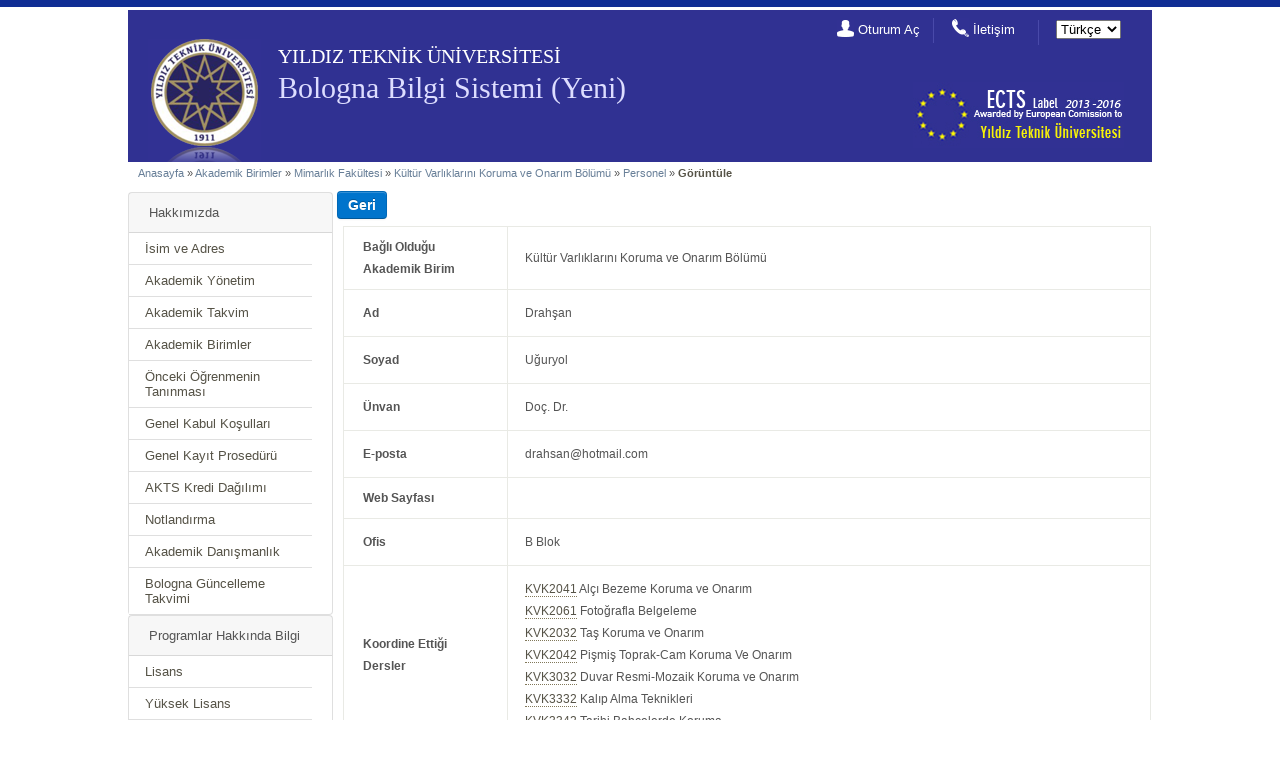

--- FILE ---
content_type: text/html; charset=UTF-8
request_url: http://www.bologna.yildiz.edu.tr/index.php?r=user/view&id=2481&aid=149
body_size: 4021
content:
<!DOCTYPE html PUBLIC "-//W3C//DTD XHTML 1.0 Transitional//EN"
        "http://www.w3.org/TR/xhtml1/DTD/xhtml1-transitional.dtd">
<html xmlns="http://www.w3.org/1999/xhtml" xml:lang="tr" lang="tr">
<head>
    <meta http-equiv="Content-Type" content="text/html; charset=utf-8"/>
    <meta name="language" content="tr"/>

    <!-- blueprint CSS framework -->
    <link rel="stylesheet" type="text/css" href="/css/screen.css"
          media="screen, projection"/>
    <link rel="stylesheet" type="text/css" href="/css/print.css"
          media="print"/>
    <!--[if lt IE 8]>
	<link rel="stylesheet" type="text/css" href="/css/ie.css" media="screen, projection" />
	<![endif]-->

    <link rel="stylesheet" type="text/css" href="/css/main.css"/>
    <link rel="stylesheet" type="text/css" href="/css/form.css"/>
    <link rel="stylesheet" type="text/css" href="/css/btn.css"/>


    <link rel="stylesheet" type="text/css" href="css/detailview.css" />
<link rel="stylesheet" type="text/css" href="/assets/4e8402f2/jui/css/base/jquery-ui.css" />
<script type="text/javascript" src="/assets/4e8402f2/jquery.min.js"></script>
<script type="text/javascript" src="/assets/4e8402f2/jquery.yii.js"></script>
<title>YTU - Bologna Information System - View User</title>
    <script>
        (function (i, s, o, g, r, a, m) {
            i['GoogleAnalyticsObject'] = r;
            i[r] = i[r] || function () {
                (i[r].q = i[r].q || []).push(arguments)
            }, i[r].l = 1 * new Date();
            a = s.createElement(o),
                m = s.getElementsByTagName(o)[0];
            a.async = 1;
            a.src = g;
            m.parentNode.insertBefore(a, m)
        })(window, document, 'script', '//www.google-analytics.com/analytics.js', 'ga');

        ga('create', 'UA-32348550-4', 'auto');
        ga('send', 'pageview');

    </script>
</head>

<body>

<div id="top_header" class="top-header-off">
    <div id="top-header-container">
        <ul id="nav-top-header">
<li class="first"><a href="/index.php?r=site/statistics">İstatistikler</a></li>
</ul>
            </div>
</div>

<div style="text-align: center;" id="header">

    <div id="logo">

        <div id="logo-ytu">
            <img src="images/designV2/logo_ytu.png" alt="" />        </div>

        <h2 id="text-ytu">
            YILDIZ TEKNİK ÜNİVERSİTESİ        </h2>

        <h2 id="text-bologna">
            <a href="/index.php">Bologna Bilgi Sistemi (Yeni)</a>        </h2>
        <h2 id="text-slogan">
                    </h2>

                <ul id="nav-header">
            <li class="nav-header-login nav-header-first">
                <i>
                    <img src="images/designV2/icon_login.png" alt="" />                </i>

                <a href="/index.php?r=site/login">Oturum Aç</a>            </li>
            <li class="nav-header-contact">
                <i>
                    <img src="images/designV2/icon_contact.png" alt="" />                </i>
                <a href="/index.php?r=site/contact">İletişim</a>            </li>
            <li class="nav-header-lang">
                <form id="yw1" action="/index.php?r=user/view&amp;id=2481&amp;aid=149" method="post"><div>
<select name="_lang" id="_lang">
<option value="tr" selected="selected">Türkçe</option>
<option value="en_us">English</option>
</select></div></form>            </li>
        </ul>

        <div id="logo-bologna">
            <img src="images/designV2/bologna-icon_web.jpg" alt="" />        </div>

    </div>

</div>



<div class="container" id="page"> <!-- page -->
    <div id="inner_wrapper">
        <div class="breadcrumbs">
<a href="/index.php">Anasayfa</a> &raquo; <a href="/index.php?r=academicunit/index">Akademik Birimler</a> &raquo; <a href="/index.php?r=academicunit/view&amp;id=37">Mimarlık Fakültesi</a> &raquo; <a href="/index.php?r=academicunit/view&amp;id=149">Kültür Varlıklarını Koruma ve Onarım Bölümü</a> &raquo; <a href="/index.php?r=user/stafflist&amp;aid=149">Personel</a> &raquo; <span>Görüntüle</span></div><!-- breadcrumbs -->

        

        <div class="container"> <!-- container -->

    <div class="span-6_5 last"><!-- span-6_5 last -->
		<div id="sidebar"><!-- sidebar -->
            <div class="card">
                <div class="card-header">
                    Hakkımızda                </div>
                <ul class="list-group list-group-flush">
                    <li class="list-group-item"><a href="/index.php?r=institution/name_address">İsim ve Adres</a></li>
                    <li class="list-group-item"><a href="/index.php?r=institution/authorities">Akademik Yönetim</a></li>
                    <li class="list-group-item"><a href="/index.php?r=institution/academic_calendar">Akademik Takvim</a></li>

                    <li class="list-group-item"><a href="/index.php?r=academicunit/index">Akademik Birimler</a></li>
                    <li class="list-group-item"><a href="/index.php?r=institution/prior_learning">Önceki Öğrenmenin Tanınması</a></li>
                    <li class="list-group-item"><a href="/index.php?r=institution/admission">Genel Kabul Koşulları</a></li>
                    <li class="list-group-item"><a href="/index.php?r=institution/registration">Genel Kayıt Prosedürü</a></li>
                    <li class="list-group-item"><a href="/index.php?r=institution/credit_allocation">AKTS Kredi Dağılımı</a></li>
                    <li class="list-group-item"><a href="/index.php?r=institution/grading">Notlandırma</a></li>
                    <li class="list-group-item"><a href="/index.php?r=institution/academic_guidance">Akademik Danışmanlık</a></li>
<!--                    <li class="list-group-item">--><!--</li>-->
                    <li class="list-group-item"><a href="/index.php?r=institution/bolognacalendar">Bologna Güncelleme Takvimi</a></li>
                </ul>
            </div>

            <div class="card">
                <div class="card-header">
                    Programlar Hakkında Bilgi                </div>
                <ul class="list-group list-group-flush">

                                        <li class="list-group-item"><a href="/index.php?r=program/bachelor">Lisans</a>                    <li class="list-group-item"><a href="/index.php?r=program/master">Yüksek Lisans</a>                    <li class="list-group-item"><a href="/index.php?r=program/doctorate">Doktora</a>
                </ul>
            </div>

            <div class="card">
                <div class="card-header">
                    Öğrenciler için Genel Bilgi                </div>
                <ul class="list-group list-group-flush">
                    <li class="list-group-item"><a href="/index.php?r=infoforstudents/costofliving">Yaşam Masrafları</a>                    <li class="list-group-item"><a href="/index.php?r=infoforstudents/accommodation">Konaklama</a>                    <li class="list-group-item"><a href="/index.php?r=infoforstudents/meals">Yemek</a>                    <li class="list-group-item"><a href="/index.php?r=infoforstudents/medical">Sağlık Hizmetleri</a>                    <li class="list-group-item"><a href="/index.php?r=infoforstudents/forspecialneeds">Engelli Öğrenci Hizmetleri</a>                    <li class="list-group-item"><a href="/index.php?r=infoforstudents/insurance">Sigorta</a>                    <li class="list-group-item"><a href="/index.php?r=infoforstudents/financialsupport">Öğrenciler için Finansal Destek</a>                    <li class="list-group-item"><a href="/index.php?r=infoforstudents/studentaffairs">Öğrenci İşleri Daire Başkanlığı</a>                    <li class="list-group-item"><a href="/index.php?r=infoforstudents/learning">Öğrenim Hizmetleri</a>                    <li class="list-group-item"><a href="/index.php?r=infoforstudents/internationalprogrammes">Uluslarası Programlar</a>                    <li class="list-group-item"><a href="/index.php?r=infoforstudents/mobilestudents">Değişim Öğrencileri için Pratik Bilgiler</a>                    <li class="list-group-item"><a href="/index.php?r=infoforstudents/languagecourses">Dil Dersleri</a>                    <li class="list-group-item"><a href="/index.php?r=infoforstudents/internships">Stajlar</a>
                    <li class="list-group-item"><a href="/index.php?r=infoforstudents/sportsleisure">Spor ve Sosyal Yaşam</a>                    <li class="list-group-item"><a href="/index.php?r=infoforstudents/studentassociations">Öğrenci Kulüpleri</a>                </ul>
            </div>

            <div class="card">
                <div class="card-header">
                    <a href="/index.php?r=ds/index">Diploma Eki</a>                </div>
            </div>

		</div><!-- sidebar -->
	</div><!-- span-6_5 last -->
    

	<div class="span-18"><!-- span-18 -->
        <input onclick="js:history.go(-1);returnFalse;" class="btn btn-primary" style="font-size: 14px;font-weight: bold; margin-top:7px; margin-left:4px;" name="yt0" type="button" value="Geri" />
                    
		<div id="content"><!-- content -->
                    
			

<table class="detail-view" id="yw0"><tr class="odd"><th>Bağlı Olduğu Akademik Birim</th><td>Kültür Varlıklarını Koruma ve Onarım Bölümü</td></tr>
<tr class="even"><th>Ad</th><td>Drahşan </td></tr>
<tr class="odd"><th>Soyad</th><td>Uğuryol</td></tr>
<tr class="even"><th>Ünvan</th><td>Doç. Dr.</td></tr>
<tr class="odd"><th>E-posta</th><td>drahsan@hotmail.com</td></tr>
<tr class="even"><th>Web Sayfası</th><td><a target="_blank"></a></td></tr>
<tr class="odd"><th>Ofis</th><td>B Blok</td></tr>
<tr class="even"><th>Koordine  Ettiği  Dersler</th><td><a href="/index.php?r=course/view&amp;id=9895&amp;aid=149&amp;pid=487">KVK2041</a> Alçı Bezeme Koruma ve Onarım<br /><a href="/index.php?r=course/view&amp;id=9898&amp;aid=149&amp;pid=487">KVK2061</a> Fotoğrafla Belgeleme <br /><a href="/index.php?r=course/view&amp;id=9901&amp;aid=149&amp;pid=487">KVK2032</a> Taş Koruma ve Onarım<br /><a href="/index.php?r=course/view&amp;id=9902&amp;aid=149&amp;pid=487">KVK2042</a> Pişmiş Toprak-Cam Koruma Ve Onarım<br /><a href="/index.php?r=course/view&amp;id=9910&amp;aid=149&amp;pid=487">KVK3032</a> Duvar Resmi-Mozaik Koruma ve Onarım<br /><a href="/index.php?r=course/view&amp;id=9938&amp;aid=149&amp;pid=487">KVK3332</a> Kalıp Alma Teknikleri<br /><a href="/index.php?r=course/view&amp;id=9939&amp;aid=149&amp;pid=487">KVK3342</a> Tarihi Bahçelerde Koruma<br /></td></tr>
<tr class="odd"><th>Verdiği  Dersler</th><td><a href="/index.php?r=course/view&amp;id=9880&amp;aid=149&amp;pid=487">KVK1011</a> Koruma ve Onarıma Giriş  <br /><a href="/index.php?r=course/view&amp;id=9886&amp;aid=149&amp;pid=487">KVK1022</a> Koruma Kuramları ve Mevzuatı<br /><a href="/index.php?r=course/view&amp;id=9895&amp;aid=149&amp;pid=487">KVK2041</a> Alçı Bezeme Koruma ve Onarım<br /><a href="/index.php?r=course/view&amp;id=9898&amp;aid=149&amp;pid=487">KVK2061</a> Fotoğrafla Belgeleme <br /><a href="/index.php?r=course/view&amp;id=9901&amp;aid=149&amp;pid=487">KVK2032</a> Taş Koruma ve Onarım<br /><a href="/index.php?r=course/view&amp;id=9902&amp;aid=149&amp;pid=487">KVK2042</a> Pişmiş Toprak-Cam Koruma Ve Onarım<br /><a href="/index.php?r=course/view&amp;id=9904&amp;aid=149&amp;pid=487">KVK3011</a> Kültür Varlıklarını Belgeleme ve Koruma 3<br /><a href="/index.php?r=course/view&amp;id=9908&amp;aid=149&amp;pid=487">KVK3012</a> Kültür Varlıklarını Belgeleme ve Koruma 4<br /><a href="/index.php?r=course/view&amp;id=9910&amp;aid=149&amp;pid=487">KVK3032</a> Duvar Resmi-Mozaik Koruma ve Onarım<br /><a href="/index.php?r=course/view&amp;id=9911&amp;aid=149&amp;pid=487">KVK3002</a> Staj 1<br /><a href="/index.php?r=course/view&amp;id=9913&amp;aid=149&amp;pid=487">KVK3052</a> Ahşap Koruma ve Onarım<br /><a href="/index.php?r=course/view&amp;id=9915&amp;aid=149&amp;pid=487">KVK4000</a> Bitirme Çalışması<br /><a href="/index.php?r=course/view&amp;id=9917&amp;aid=149&amp;pid=487">KVK4002</a> Staj 2<br /><a href="/index.php?r=course/view&amp;id=9938&amp;aid=149&amp;pid=487">KVK3332</a> Kalıp Alma Teknikleri<br /><a href="/index.php?r=course/view&amp;id=9939&amp;aid=149&amp;pid=487">KVK3342</a> Tarihi Bahçelerde Koruma<br /></td></tr>
</table>


<div id="dialogQualifications">
<div class="divForForm"></div>
 
</div>
		</div><!-- content -->
	</div><!-- span-18 -->
</div> <!-- container -->


    </div><!-- inner_wrapper -->

</div><!-- page -->

<div id="footer">
    <div id="footer-wrapper">

        <div id="logo-ytu-footer">
            <img src="images/designV2/logo_ytu_footer.png" alt="" />        </div>

        <div id="footertext">
            Copyright &copy; 2026 by <a href="http://www.enfo.yildiz.edu.tr/"
                                                            target="_blank">Enformatik Bölümü</a>,
            <a href="http://www.yildiz.edu.tr/"
               target="_blank">Yıldız Teknik Üniversitesi </a>
            <br/>
            Tüm Hakları Saklıdır.<br/>
        </div>

        <div id="logo-bologna-footer">
            <img src="images/designV2/logo_bologna_footer.png" alt="" />        </div>
    </div>
</div><!-- footer -->
<script type="text/javascript" src="/assets/4e8402f2/jui/js/jquery-ui.min.js"></script>
<script type="text/javascript">
/*<![CDATA[*/

function addQualifications(id,pid)
{


    var isSaved;
    if(id > 0){
        isSaved = 0;
    }
    else
    {
        id  =  $('#sc_id').val();
        pid = $('#pid').val();
        isSaved = 1;
    }
    

    jQuery.ajax({
        type: 'POST',
        dataType:'json',
        data: $(this).serialize() + '&pid='+pid+'&sc_id='+id+'&saved='+isSaved,
        url: '/index.php?r=programqualificationsmatrix/create',
        success: function(data){

            if (data.status == 'failure')
            {
                $('#dialogQualifications div.divForForm').html(data.div);
                        // Here is the trick: on submit-> once again this function!
                $('#dialogQualifications div.divForForm form').submit(addQualifications);
            }
            else
            {
                $('#dialogQualifications div.divForForm').html(data.div);
                setTimeout("$('#dialogQualifications').dialog('close') ",2000);
            }
        }
        });

    return false;
}
      
jQuery(function($) {
jQuery('#dialogQualifications').dialog({'title':'Program Çıktıları','autoOpen':false,'modal':true,'width':650,'height':470});
jQuery('body').delegate('#_lang','change',function(){jQuery.yii.submitForm(this,'',{});return false;});

$(".collapsableDiv").click(function (){
    this.classList.toggle("active");
    var content = this.nextElementSibling;
    if (content.style.display !== "none") {
        content.style.display = "none";
    } else {
        content.removeAttribute('style');
    }
});

$(".collapsableDiv").each(function (){
    this.classList.toggle("active");
    var content = this.nextElementSibling;
    this.innerHTML += '<img style="width:25px; margin-left:10px; margin-bottom: -5px;" src="images/designV2/arrow-down.png" alt="">';
    content.style.display = "none";
});
});
/*]]>*/
</script>
</body>
</html>



